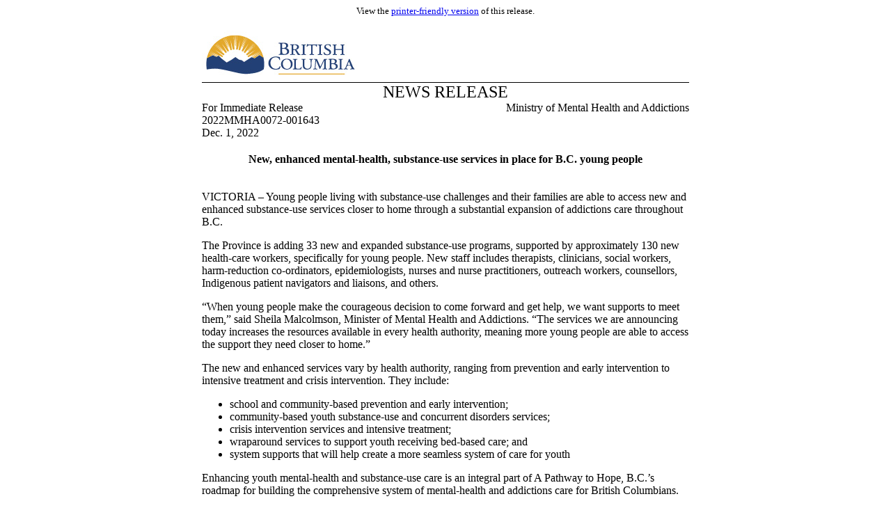

--- FILE ---
content_type: text/html
request_url: https://archive.news.gov.bc.ca/releases/news_releases_2020-2024/2022MMHA0072-001643.htm
body_size: 3761
content:
<!DOCTYPE html>

<html lang="en-ca" xmlns="http://www.w3.org/1999/xhtml">
<head>
    <!--<meta http-equiv=Content-Type content="text/html; charset=windows-1252">-->
    <meta charset="utf-8" />
    <title>New, enhanced mental-health, substance-use services in place for B.C. young people</title>
    <meta name="dc.date" content="2022-12-01" />
    <meta name="topic_obj_id" content="752033de-8aaf-46a4-b92e-d7a9fd0e3fad,7e9d8058-0942-4c43-bec8-fbae900717c7" /> 
    <meta name="location_obj_id" content="Victoria" />
    <meta name="prime_organization_obj_id" content="b85120f5-5980-4284-9543-ea53074da3f0" />
</head>
<body style="font-family:Calibri; font-size:12pt">
    <div style="text-align:center; width:700px; margin:0 auto; font-size:10pt">
        View the <a href="2022MMHA0072-001643.pdf">printer-friendly version</a> of this release.
    </div>
    <div style="width:700px; margin:0 auto; padding-top:20px;">
    <table border="0" cellpadding="0" cellspacing="0" width="700" style='margin-left:.4pt;border-collapse:collapse;border:none;margin: 0 auto;'>
        <tr>
            <td colspan="2" style="border-bottom-width: 1px; border-bottom-style: solid;"><img src='Province of British Columbia.jpg' alt='Province of British Columbia' height='70' width='700' /></td>
        </tr>
        <tr>
            <td colspan="2" style="text-align: center; font-family: 'Arial Narrow'; font-size:18pt">NEWS RELEASE</td>
        </tr>
        <tr>
            <td style="width: 30%; vertical-align: top;">For Immediate Release<br />2022MMHA0072-001643<br />Dec. 1, 2022</td>
            <td style="width: 70%; text-align: right; vertical-align: top;">Ministry of Mental Health and Addictions</td>
        </tr>
        <tr>
            <td colspan="2" style="text-align: center; padding-top: 20px;"><b>New, enhanced mental-health, substance-use services in place for B.C. young people</b></td>
        </tr>
        <tr>
            <td colspan="2" style="padding-top: 20px;"><p>VICTORIA – Young people living with substance-use challenges and their families are able to access new and enhanced substance-use services closer to home through a substantial expansion of addictions care throughout B.C.</p><p>The Province is adding 33 new and expanded substance-use programs, supported by approximately 130 new health-care workers, specifically for young people. New staff includes therapists, clinicians, social workers, harm-reduction co-ordinators, epidemiologists, nurses and nurse practitioners, outreach workers, counsellors, Indigenous patient navigators and liaisons, and others.</p><p>&ldquo;When young people make the courageous decision to come forward and get help, we want supports to meet them,&rdquo; said Sheila Malcolmson, Minister of Mental Health and Addictions. &ldquo;The services we are announcing today increases the resources available in every health authority, meaning more young people are able to access the support they need closer to home.&rdquo;</p><p>The new and enhanced services vary by health authority, ranging from prevention and early intervention to intensive treatment and crisis intervention. They include:&nbsp;</p><ul>
	<li>school and community-based prevention and early intervention;</li>
	<li>community-based youth substance-use and concurrent disorders services;</li>
	<li>crisis intervention services and intensive treatment;</li>
	<li>wraparound services to support youth receiving bed-based care; and</li>
	<li>system supports that will help create a more seamless system of care for youth</li>
</ul><p>Enhancing youth mental-health and substance-use care is an integral part of A Pathway to Hope, B.C.&rsquo;s roadmap for building the comprehensive system of mental-health and addictions care for British Columbians.</p><p><strong>Learn More:</strong></p><p>Learn about A Pathway to Hope, government&rsquo;s vision for mental-health and addictions care in B.C.: <a href="https://news.gov.bc.ca/releases/2021MMHA0049-001787">https://news.gov.bc.ca/releases/2021MMHA0049-001787</a></p><p>To find mental health resources, visit:&nbsp;<a href="https://gov.bc.ca/mentalhealthsupports">https://gov.bc.ca/mentalhealthsupports</a></p></td>
        </tr>
        <tr><td colspan="2">&nbsp;<br /><b>Contact:</b><br />&nbsp;</td></tr><tr><td style="width:50%; vertical-align:top;">Ministry of Mental Health and Addictions <br />Media Relations<br />250 882-9054<br />&nbsp;</td><td style="width:50%; vertical-align:top;"><br />&nbsp;</td></tr>
    </table>
</div><div style="width:700px; margin:0 auto; padding-top:20px;">
    <table border="0" cellpadding="0" cellspacing="0" width="700" style='margin-left:.4pt;border-collapse:collapse;border:none;margin: 0 auto;'>
        <tr>
            <td colspan="2" style="border-bottom-width: 1px; border-bottom-style: solid;"><img src='Province of British Columbia.jpg' alt='Province of British Columbia' height='70' width='700' /></td>
        </tr>
        <tr>
            <td colspan="2" style="text-align: center; font-family: 'Arial Narrow'; font-size:18pt">BACKGROUNDER</td>
        </tr>
        <tr>
            <td style="width: 30%; vertical-align: top;">For Immediate Release<br />2022MMHA0072-001643<br />Dec. 1, 2022</td>
            <td style="width: 70%; text-align: right; vertical-align: top;">Ministry of Mental Health and Addictions</td>
        </tr>
        <tr>
            <td colspan="2" style="text-align: center; padding-top: 20px;"><b>What people are saying about enhanced substance-use, mental-health care for young people</b></td>
        </tr>
        <tr>
            <td colspan="2" style="padding-top: 20px;"><p><strong>Mitzi Dean, Minister of Children and Family Development &ndash;</strong></p><p>&ldquo;We know how important it is for youth to be able to get help when they need it, and this expansion of services and supports means that young people and their families will have increased access to vital substance-use care. We know that the earlier support is provided, the better the outcome. Our goal is to help young people on a path of well-being and to help them thrive.&rdquo;</p><p><strong>Sharlynne Burke, provincial executive director, child and youth mental health programs, BC Children&rsquo;s Hospital &ndash;</strong></p><p>&ldquo;There is moral distress around youth and substance use where parents and caregivers can sometimes feel powerless to protect children from the harmful effects of drugs. But the Substance Use Response and Facilitation (SURF) team at BC Children&rsquo;s Hospital can help navigate those waves of emotion and provide more specialized treatment for patients. With this expansion, the SURF team members can treat patients admitted to our hospital, as well as in our emergency department. They provide expertise in the assessment of the substance-use disorder severity and facilitation of more meaningful treatment.&rdquo;</p><p><strong>Dr. Dan Lin, medical director, psychiatrist, Foundry Vancouver-Granville &ndash;</strong></p><p>&ldquo;As a psychiatrist, I see the struggles youth are facing every day, and I know that we can reduce those struggles by making it easier for youth and families to know what services are available and how they can access them at all levels of care. This expansion in service is going to go a long way in prioritizing the well-being and care of young people.&rdquo;</p><p><strong>Amanda Horne, youth peer support worker, Foundry Vancouver-Granville &ndash;</strong></p><p>&ldquo;As a previous client and current youth peer support worker at Foundry Vancouver-Granville, I understand first-hand the positive impact these services have on youth. I&#39;m excited to see this expansion of youth substance-use services across B.C., because it means more youth will be able to access age-appropriate and specific supports in their communities.&rdquo;</p><p><strong>Tenille Lindsay, clinical co-ordinator, Child Youth Mental Health and Substance Use Service, and a member of the Port Alberni Youth Short Term Assessment and Response (YSTAR) Team &ndash;</strong></p><p>&ldquo;The creation of YSTAR teams across six communities on Vancouver Island is significantly increasing connection, supports and service access for highly vulnerable children and&nbsp;youth experiencing severe mental-health challenges and are using harmful substances. As a former emergency department nurse, I know the value of quickly and effectively connecting youth&nbsp;and, where appropriate, their support persons&nbsp;with community-based services and supports. In the few months&nbsp;YSTAR teams have been up and running, we are already seeing positive changes and outcomes for youth who are connected.&rdquo;</p></td>
        </tr>
        <tr><td colspan="2">&nbsp;<br /><b>Contact:</b><br />&nbsp;</td></tr><tr><td style="width:50%; vertical-align:top;">Ministry of Mental Health and Addictions <br />Media Relations<br />250 882-9054<br />&nbsp;</td><td style="width:50%; vertical-align:top;"><br />&nbsp;</td></tr>
    </table>
</div>
    <div style="width:700px; margin:0 auto; padding-top:20px;">Connect with the Province of B.C. at: <a href="http://news.gov.bc.ca/connect">news.gov.bc.ca/connect</a></div>
</body>
</html>